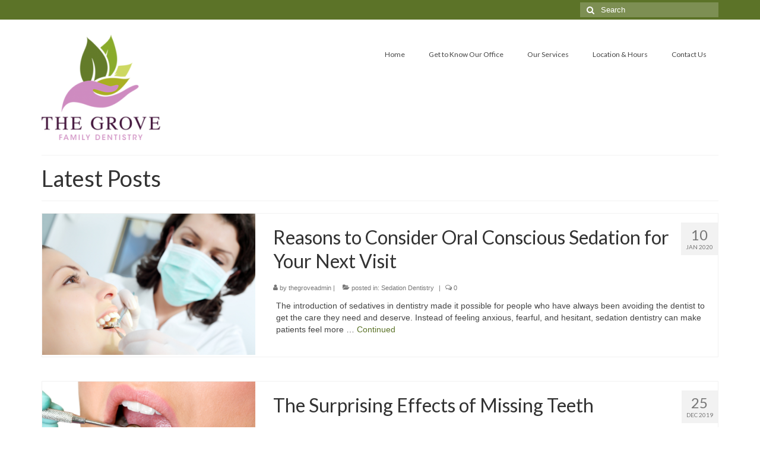

--- FILE ---
content_type: text/html; charset=UTF-8
request_url: https://thegrovefamilydentistry.com/blog/
body_size: 19440
content:
<!DOCTYPE html>
<html class="no-js" lang="en-US" itemscope="itemscope" itemtype="https://schema.org/WebPage">
<head>
  <meta charset="UTF-8">
  <meta name="viewport" content="width=device-width, initial-scale=1.0">
  <meta http-equiv="X-UA-Compatible" content="IE=edge">
  <title>The Grove Family Dentistry &#8211; Dentist in Clayton | Dentist 94517</title>
<meta name='robots' content='max-image-preview:large' />
<link rel='dns-prefetch' href='//fonts.googleapis.com' />
<link rel="alternate" type="application/rss+xml" title="The Grove Family Dentistry &raquo; Feed" href="https://thegrovefamilydentistry.com/blog/feed/" />
<link rel="alternate" type="application/rss+xml" title="The Grove Family Dentistry &raquo; Comments Feed" href="https://thegrovefamilydentistry.com/blog/comments/feed/" />
<script type="text/javascript">
window._wpemojiSettings = {"baseUrl":"https:\/\/s.w.org\/images\/core\/emoji\/14.0.0\/72x72\/","ext":".png","svgUrl":"https:\/\/s.w.org\/images\/core\/emoji\/14.0.0\/svg\/","svgExt":".svg","source":{"concatemoji":"https:\/\/thegrovefamilydentistry.com\/blog\/wp-includes\/js\/wp-emoji-release.min.js?ver=6.1.1"}};
/*! This file is auto-generated */
!function(e,a,t){var n,r,o,i=a.createElement("canvas"),p=i.getContext&&i.getContext("2d");function s(e,t){var a=String.fromCharCode,e=(p.clearRect(0,0,i.width,i.height),p.fillText(a.apply(this,e),0,0),i.toDataURL());return p.clearRect(0,0,i.width,i.height),p.fillText(a.apply(this,t),0,0),e===i.toDataURL()}function c(e){var t=a.createElement("script");t.src=e,t.defer=t.type="text/javascript",a.getElementsByTagName("head")[0].appendChild(t)}for(o=Array("flag","emoji"),t.supports={everything:!0,everythingExceptFlag:!0},r=0;r<o.length;r++)t.supports[o[r]]=function(e){if(p&&p.fillText)switch(p.textBaseline="top",p.font="600 32px Arial",e){case"flag":return s([127987,65039,8205,9895,65039],[127987,65039,8203,9895,65039])?!1:!s([55356,56826,55356,56819],[55356,56826,8203,55356,56819])&&!s([55356,57332,56128,56423,56128,56418,56128,56421,56128,56430,56128,56423,56128,56447],[55356,57332,8203,56128,56423,8203,56128,56418,8203,56128,56421,8203,56128,56430,8203,56128,56423,8203,56128,56447]);case"emoji":return!s([129777,127995,8205,129778,127999],[129777,127995,8203,129778,127999])}return!1}(o[r]),t.supports.everything=t.supports.everything&&t.supports[o[r]],"flag"!==o[r]&&(t.supports.everythingExceptFlag=t.supports.everythingExceptFlag&&t.supports[o[r]]);t.supports.everythingExceptFlag=t.supports.everythingExceptFlag&&!t.supports.flag,t.DOMReady=!1,t.readyCallback=function(){t.DOMReady=!0},t.supports.everything||(n=function(){t.readyCallback()},a.addEventListener?(a.addEventListener("DOMContentLoaded",n,!1),e.addEventListener("load",n,!1)):(e.attachEvent("onload",n),a.attachEvent("onreadystatechange",function(){"complete"===a.readyState&&t.readyCallback()})),(e=t.source||{}).concatemoji?c(e.concatemoji):e.wpemoji&&e.twemoji&&(c(e.twemoji),c(e.wpemoji)))}(window,document,window._wpemojiSettings);
</script>
<style type="text/css">
img.wp-smiley,
img.emoji {
	display: inline !important;
	border: none !important;
	box-shadow: none !important;
	height: 1em !important;
	width: 1em !important;
	margin: 0 0.07em !important;
	vertical-align: -0.1em !important;
	background: none !important;
	padding: 0 !important;
}
</style>
	
<link rel='stylesheet' id='wp-block-library-css' href='https://thegrovefamilydentistry.com/blog/wp-includes/css/dist/block-library/style.min.css?ver=6.1.1' type='text/css' media='all' />
<link rel='stylesheet' id='classic-theme-styles-css' href='https://thegrovefamilydentistry.com/blog/wp-includes/css/classic-themes.min.css?ver=1' type='text/css' media='all' />
<style id='global-styles-inline-css' type='text/css'>
body{--wp--preset--color--black: #000;--wp--preset--color--cyan-bluish-gray: #abb8c3;--wp--preset--color--white: #fff;--wp--preset--color--pale-pink: #f78da7;--wp--preset--color--vivid-red: #cf2e2e;--wp--preset--color--luminous-vivid-orange: #ff6900;--wp--preset--color--luminous-vivid-amber: #fcb900;--wp--preset--color--light-green-cyan: #7bdcb5;--wp--preset--color--vivid-green-cyan: #00d084;--wp--preset--color--pale-cyan-blue: #8ed1fc;--wp--preset--color--vivid-cyan-blue: #0693e3;--wp--preset--color--vivid-purple: #9b51e0;--wp--preset--color--virtue-primary: #5c7328;--wp--preset--color--virtue-primary-light: #507200;--wp--preset--color--very-light-gray: #eee;--wp--preset--color--very-dark-gray: #444;--wp--preset--gradient--vivid-cyan-blue-to-vivid-purple: linear-gradient(135deg,rgba(6,147,227,1) 0%,rgb(155,81,224) 100%);--wp--preset--gradient--light-green-cyan-to-vivid-green-cyan: linear-gradient(135deg,rgb(122,220,180) 0%,rgb(0,208,130) 100%);--wp--preset--gradient--luminous-vivid-amber-to-luminous-vivid-orange: linear-gradient(135deg,rgba(252,185,0,1) 0%,rgba(255,105,0,1) 100%);--wp--preset--gradient--luminous-vivid-orange-to-vivid-red: linear-gradient(135deg,rgba(255,105,0,1) 0%,rgb(207,46,46) 100%);--wp--preset--gradient--very-light-gray-to-cyan-bluish-gray: linear-gradient(135deg,rgb(238,238,238) 0%,rgb(169,184,195) 100%);--wp--preset--gradient--cool-to-warm-spectrum: linear-gradient(135deg,rgb(74,234,220) 0%,rgb(151,120,209) 20%,rgb(207,42,186) 40%,rgb(238,44,130) 60%,rgb(251,105,98) 80%,rgb(254,248,76) 100%);--wp--preset--gradient--blush-light-purple: linear-gradient(135deg,rgb(255,206,236) 0%,rgb(152,150,240) 100%);--wp--preset--gradient--blush-bordeaux: linear-gradient(135deg,rgb(254,205,165) 0%,rgb(254,45,45) 50%,rgb(107,0,62) 100%);--wp--preset--gradient--luminous-dusk: linear-gradient(135deg,rgb(255,203,112) 0%,rgb(199,81,192) 50%,rgb(65,88,208) 100%);--wp--preset--gradient--pale-ocean: linear-gradient(135deg,rgb(255,245,203) 0%,rgb(182,227,212) 50%,rgb(51,167,181) 100%);--wp--preset--gradient--electric-grass: linear-gradient(135deg,rgb(202,248,128) 0%,rgb(113,206,126) 100%);--wp--preset--gradient--midnight: linear-gradient(135deg,rgb(2,3,129) 0%,rgb(40,116,252) 100%);--wp--preset--duotone--dark-grayscale: url('#wp-duotone-dark-grayscale');--wp--preset--duotone--grayscale: url('#wp-duotone-grayscale');--wp--preset--duotone--purple-yellow: url('#wp-duotone-purple-yellow');--wp--preset--duotone--blue-red: url('#wp-duotone-blue-red');--wp--preset--duotone--midnight: url('#wp-duotone-midnight');--wp--preset--duotone--magenta-yellow: url('#wp-duotone-magenta-yellow');--wp--preset--duotone--purple-green: url('#wp-duotone-purple-green');--wp--preset--duotone--blue-orange: url('#wp-duotone-blue-orange');--wp--preset--font-size--small: 13px;--wp--preset--font-size--medium: 20px;--wp--preset--font-size--large: 36px;--wp--preset--font-size--x-large: 42px;--wp--preset--spacing--20: 0.44rem;--wp--preset--spacing--30: 0.67rem;--wp--preset--spacing--40: 1rem;--wp--preset--spacing--50: 1.5rem;--wp--preset--spacing--60: 2.25rem;--wp--preset--spacing--70: 3.38rem;--wp--preset--spacing--80: 5.06rem;}:where(.is-layout-flex){gap: 0.5em;}body .is-layout-flow > .alignleft{float: left;margin-inline-start: 0;margin-inline-end: 2em;}body .is-layout-flow > .alignright{float: right;margin-inline-start: 2em;margin-inline-end: 0;}body .is-layout-flow > .aligncenter{margin-left: auto !important;margin-right: auto !important;}body .is-layout-constrained > .alignleft{float: left;margin-inline-start: 0;margin-inline-end: 2em;}body .is-layout-constrained > .alignright{float: right;margin-inline-start: 2em;margin-inline-end: 0;}body .is-layout-constrained > .aligncenter{margin-left: auto !important;margin-right: auto !important;}body .is-layout-constrained > :where(:not(.alignleft):not(.alignright):not(.alignfull)){max-width: var(--wp--style--global--content-size);margin-left: auto !important;margin-right: auto !important;}body .is-layout-constrained > .alignwide{max-width: var(--wp--style--global--wide-size);}body .is-layout-flex{display: flex;}body .is-layout-flex{flex-wrap: wrap;align-items: center;}body .is-layout-flex > *{margin: 0;}:where(.wp-block-columns.is-layout-flex){gap: 2em;}.has-black-color{color: var(--wp--preset--color--black) !important;}.has-cyan-bluish-gray-color{color: var(--wp--preset--color--cyan-bluish-gray) !important;}.has-white-color{color: var(--wp--preset--color--white) !important;}.has-pale-pink-color{color: var(--wp--preset--color--pale-pink) !important;}.has-vivid-red-color{color: var(--wp--preset--color--vivid-red) !important;}.has-luminous-vivid-orange-color{color: var(--wp--preset--color--luminous-vivid-orange) !important;}.has-luminous-vivid-amber-color{color: var(--wp--preset--color--luminous-vivid-amber) !important;}.has-light-green-cyan-color{color: var(--wp--preset--color--light-green-cyan) !important;}.has-vivid-green-cyan-color{color: var(--wp--preset--color--vivid-green-cyan) !important;}.has-pale-cyan-blue-color{color: var(--wp--preset--color--pale-cyan-blue) !important;}.has-vivid-cyan-blue-color{color: var(--wp--preset--color--vivid-cyan-blue) !important;}.has-vivid-purple-color{color: var(--wp--preset--color--vivid-purple) !important;}.has-black-background-color{background-color: var(--wp--preset--color--black) !important;}.has-cyan-bluish-gray-background-color{background-color: var(--wp--preset--color--cyan-bluish-gray) !important;}.has-white-background-color{background-color: var(--wp--preset--color--white) !important;}.has-pale-pink-background-color{background-color: var(--wp--preset--color--pale-pink) !important;}.has-vivid-red-background-color{background-color: var(--wp--preset--color--vivid-red) !important;}.has-luminous-vivid-orange-background-color{background-color: var(--wp--preset--color--luminous-vivid-orange) !important;}.has-luminous-vivid-amber-background-color{background-color: var(--wp--preset--color--luminous-vivid-amber) !important;}.has-light-green-cyan-background-color{background-color: var(--wp--preset--color--light-green-cyan) !important;}.has-vivid-green-cyan-background-color{background-color: var(--wp--preset--color--vivid-green-cyan) !important;}.has-pale-cyan-blue-background-color{background-color: var(--wp--preset--color--pale-cyan-blue) !important;}.has-vivid-cyan-blue-background-color{background-color: var(--wp--preset--color--vivid-cyan-blue) !important;}.has-vivid-purple-background-color{background-color: var(--wp--preset--color--vivid-purple) !important;}.has-black-border-color{border-color: var(--wp--preset--color--black) !important;}.has-cyan-bluish-gray-border-color{border-color: var(--wp--preset--color--cyan-bluish-gray) !important;}.has-white-border-color{border-color: var(--wp--preset--color--white) !important;}.has-pale-pink-border-color{border-color: var(--wp--preset--color--pale-pink) !important;}.has-vivid-red-border-color{border-color: var(--wp--preset--color--vivid-red) !important;}.has-luminous-vivid-orange-border-color{border-color: var(--wp--preset--color--luminous-vivid-orange) !important;}.has-luminous-vivid-amber-border-color{border-color: var(--wp--preset--color--luminous-vivid-amber) !important;}.has-light-green-cyan-border-color{border-color: var(--wp--preset--color--light-green-cyan) !important;}.has-vivid-green-cyan-border-color{border-color: var(--wp--preset--color--vivid-green-cyan) !important;}.has-pale-cyan-blue-border-color{border-color: var(--wp--preset--color--pale-cyan-blue) !important;}.has-vivid-cyan-blue-border-color{border-color: var(--wp--preset--color--vivid-cyan-blue) !important;}.has-vivid-purple-border-color{border-color: var(--wp--preset--color--vivid-purple) !important;}.has-vivid-cyan-blue-to-vivid-purple-gradient-background{background: var(--wp--preset--gradient--vivid-cyan-blue-to-vivid-purple) !important;}.has-light-green-cyan-to-vivid-green-cyan-gradient-background{background: var(--wp--preset--gradient--light-green-cyan-to-vivid-green-cyan) !important;}.has-luminous-vivid-amber-to-luminous-vivid-orange-gradient-background{background: var(--wp--preset--gradient--luminous-vivid-amber-to-luminous-vivid-orange) !important;}.has-luminous-vivid-orange-to-vivid-red-gradient-background{background: var(--wp--preset--gradient--luminous-vivid-orange-to-vivid-red) !important;}.has-very-light-gray-to-cyan-bluish-gray-gradient-background{background: var(--wp--preset--gradient--very-light-gray-to-cyan-bluish-gray) !important;}.has-cool-to-warm-spectrum-gradient-background{background: var(--wp--preset--gradient--cool-to-warm-spectrum) !important;}.has-blush-light-purple-gradient-background{background: var(--wp--preset--gradient--blush-light-purple) !important;}.has-blush-bordeaux-gradient-background{background: var(--wp--preset--gradient--blush-bordeaux) !important;}.has-luminous-dusk-gradient-background{background: var(--wp--preset--gradient--luminous-dusk) !important;}.has-pale-ocean-gradient-background{background: var(--wp--preset--gradient--pale-ocean) !important;}.has-electric-grass-gradient-background{background: var(--wp--preset--gradient--electric-grass) !important;}.has-midnight-gradient-background{background: var(--wp--preset--gradient--midnight) !important;}.has-small-font-size{font-size: var(--wp--preset--font-size--small) !important;}.has-medium-font-size{font-size: var(--wp--preset--font-size--medium) !important;}.has-large-font-size{font-size: var(--wp--preset--font-size--large) !important;}.has-x-large-font-size{font-size: var(--wp--preset--font-size--x-large) !important;}
.wp-block-navigation a:where(:not(.wp-element-button)){color: inherit;}
:where(.wp-block-columns.is-layout-flex){gap: 2em;}
.wp-block-pullquote{font-size: 1.5em;line-height: 1.6;}
</style>
<link rel='stylesheet' id='virtue_theme-css' href='https://thegrovefamilydentistry.com/blog/wp-content/themes/virtue/assets/css/virtue.css?ver=3.4.5' type='text/css' media='all' />
<link rel='stylesheet' id='virtue_skin-css' href='https://thegrovefamilydentistry.com/blog/wp-content/themes/virtue/assets/css/skins/default.css?ver=3.4.5' type='text/css' media='all' />
<link rel='stylesheet' id='redux-google-fonts-virtue-css' href='https://fonts.googleapis.com/css?family=Lato&#038;ver=6.1.1' type='text/css' media='all' />
<!--[if lt IE 9]>
<script type='text/javascript' src='https://thegrovefamilydentistry.com/blog/wp-content/themes/virtue/assets/js/vendor/respond.min.js?ver=6.1.1' id='virtue-respond-js'></script>
<![endif]-->
<script type='text/javascript' src='https://thegrovefamilydentistry.com/blog/wp-includes/js/jquery/jquery.min.js?ver=3.6.1' id='jquery-core-js'></script>
<script type='text/javascript' src='https://thegrovefamilydentistry.com/blog/wp-includes/js/jquery/jquery-migrate.min.js?ver=3.3.2' id='jquery-migrate-js'></script>
<link rel="https://api.w.org/" href="https://thegrovefamilydentistry.com/blog/wp-json/" /><link rel="EditURI" type="application/rsd+xml" title="RSD" href="https://thegrovefamilydentistry.com/blog/xmlrpc.php?rsd" />
<link rel="wlwmanifest" type="application/wlwmanifest+xml" href="https://thegrovefamilydentistry.com/blog/wp-includes/wlwmanifest.xml" />
<meta name="generator" content="WordPress 6.1.1" />
<style type="text/css">#logo {padding-top:25px;}#logo {padding-bottom:10px;}#logo {margin-left:0px;}#logo {margin-right:0px;}#nav-main {margin-top:40px;}#nav-main {margin-bottom:10px;}.headerfont, .tp-caption {font-family:Lato;}.topbarmenu ul li {font-family:Lato;}.home-message:hover {background-color:#5c7328; background-color: rgba(92, 115, 40, 0.6);}
  nav.woocommerce-pagination ul li a:hover, .wp-pagenavi a:hover, .panel-heading .accordion-toggle, .variations .kad_radio_variations label:hover, .variations .kad_radio_variations label.selectedValue {border-color: #5c7328;}
  a, #nav-main ul.sf-menu ul li a:hover, .product_price ins .amount, .price ins .amount, .color_primary, .primary-color, #logo a.brand, #nav-main ul.sf-menu a:hover,
  .woocommerce-message:before, .woocommerce-info:before, #nav-second ul.sf-menu a:hover, .footerclass a:hover, .posttags a:hover, .subhead a:hover, .nav-trigger-case:hover .kad-menu-name, 
  .nav-trigger-case:hover .kad-navbtn, #kadbreadcrumbs a:hover, #wp-calendar a, .star-rating, .has-virtue-primary-color {color: #5c7328;}
.widget_price_filter .ui-slider .ui-slider-handle, .product_item .kad_add_to_cart:hover, .product_item:hover a.button:hover, .product_item:hover .kad_add_to_cart:hover, .kad-btn-primary, html .woocommerce-page .widget_layered_nav ul.yith-wcan-label li a:hover, html .woocommerce-page .widget_layered_nav ul.yith-wcan-label li.chosen a,
.product-category.grid_item a:hover h5, .woocommerce-message .button, .widget_layered_nav_filters ul li a, .widget_layered_nav ul li.chosen a, .wpcf7 input.wpcf7-submit, .yith-wcan .yith-wcan-reset-navigation,
#containerfooter .menu li a:hover, .bg_primary, .portfolionav a:hover, .home-iconmenu a:hover, p.demo_store, .topclass, #commentform .form-submit #submit, .kad-hover-bg-primary:hover, .widget_shopping_cart_content .checkout,
.login .form-row .button, .variations .kad_radio_variations label.selectedValue, #payment #place_order, .wpcf7 input.wpcf7-back, .shop_table .actions input[type=submit].checkout-button, .cart_totals .checkout-button, input[type="submit"].button, .order-actions .button, .has-virtue-primary-background-color {background: #5c7328;}a:hover, .has-virtue-primary-light-color {color: #507200;} .kad-btn-primary:hover, .login .form-row .button:hover, #payment #place_order:hover, .yith-wcan .yith-wcan-reset-navigation:hover, .widget_shopping_cart_content .checkout:hover,
	.woocommerce-message .button:hover, #commentform .form-submit #submit:hover, .wpcf7 input.wpcf7-submit:hover, .widget_layered_nav_filters ul li a:hover, .cart_totals .checkout-button:hover,
	.widget_layered_nav ul li.chosen a:hover, .shop_table .actions input[type=submit].checkout-button:hover, .wpcf7 input.wpcf7-back:hover, .order-actions .button:hover, input[type="submit"].button:hover, .product_item:hover .kad_add_to_cart, .product_item:hover a.button, .has-virtue-primary-light-background-color {background: #507200;}input[type=number]::-webkit-inner-spin-button, input[type=number]::-webkit-outer-spin-button { -webkit-appearance: none; margin: 0; } input[type=number] {-moz-appearance: textfield;}.quantity input::-webkit-outer-spin-button,.quantity input::-webkit-inner-spin-button {display: none;}.product_item .product_details h5 {text-transform: none;}.product_item .product_details h5 {min-height:40px;}.entry-content p { margin-bottom:16px;}</style><style type="text/css">.recentcomments a{display:inline !important;padding:0 !important;margin:0 !important;}</style><style type="text/css" title="dynamic-css" class="options-output">header #logo a.brand,.logofont{font-family:Lato;line-height:40px;font-weight:normal;font-style:400;font-size:32px;}.kad_tagline{font-family:Lato;line-height:20px;font-weight:normal;font-style:400;color:#444444;font-size:14px;}.product_item .product_details h5{font-family:Lato;line-height:20px;font-weight:normal;font-style:700;font-size:16px;}h1{font-family:Lato;line-height:40px;font-weight:normal;font-style:400;font-size:38px;}h2{font-family:Lato;line-height:40px;font-weight:normal;font-style:normal;font-size:32px;}h3{font-family:Lato;line-height:40px;font-weight:normal;font-style:400;font-size:28px;}h4{font-family:Lato;line-height:40px;font-weight:normal;font-style:400;font-size:24px;}h5{font-family:Lato;line-height:24px;font-weight:normal;font-style:700;font-size:18px;}body{font-family:Verdana, Geneva, sans-serif;line-height:20px;font-weight:normal;font-style:400;font-size:14px;}#nav-main ul.sf-menu a{font-family:Lato;line-height:18px;font-weight:normal;font-style:400;font-size:12px;}#nav-second ul.sf-menu a{font-family:Lato;line-height:22px;font-weight:normal;font-style:400;font-size:18px;}.kad-nav-inner .kad-mnav, .kad-mobile-nav .kad-nav-inner li a,.nav-trigger-case{font-family:Lato;line-height:20px;font-weight:normal;font-style:400;font-size:16px;}</style></head>
<body class="home blog wp-embed-responsive wide">
	<div id="kt-skip-link"><a href="#content">Skip to Main Content</a></div><svg xmlns="http://www.w3.org/2000/svg" viewBox="0 0 0 0" width="0" height="0" focusable="false" role="none" style="visibility: hidden; position: absolute; left: -9999px; overflow: hidden;" ><defs><filter id="wp-duotone-dark-grayscale"><feColorMatrix color-interpolation-filters="sRGB" type="matrix" values=" .299 .587 .114 0 0 .299 .587 .114 0 0 .299 .587 .114 0 0 .299 .587 .114 0 0 " /><feComponentTransfer color-interpolation-filters="sRGB" ><feFuncR type="table" tableValues="0 0.49803921568627" /><feFuncG type="table" tableValues="0 0.49803921568627" /><feFuncB type="table" tableValues="0 0.49803921568627" /><feFuncA type="table" tableValues="1 1" /></feComponentTransfer><feComposite in2="SourceGraphic" operator="in" /></filter></defs></svg><svg xmlns="http://www.w3.org/2000/svg" viewBox="0 0 0 0" width="0" height="0" focusable="false" role="none" style="visibility: hidden; position: absolute; left: -9999px; overflow: hidden;" ><defs><filter id="wp-duotone-grayscale"><feColorMatrix color-interpolation-filters="sRGB" type="matrix" values=" .299 .587 .114 0 0 .299 .587 .114 0 0 .299 .587 .114 0 0 .299 .587 .114 0 0 " /><feComponentTransfer color-interpolation-filters="sRGB" ><feFuncR type="table" tableValues="0 1" /><feFuncG type="table" tableValues="0 1" /><feFuncB type="table" tableValues="0 1" /><feFuncA type="table" tableValues="1 1" /></feComponentTransfer><feComposite in2="SourceGraphic" operator="in" /></filter></defs></svg><svg xmlns="http://www.w3.org/2000/svg" viewBox="0 0 0 0" width="0" height="0" focusable="false" role="none" style="visibility: hidden; position: absolute; left: -9999px; overflow: hidden;" ><defs><filter id="wp-duotone-purple-yellow"><feColorMatrix color-interpolation-filters="sRGB" type="matrix" values=" .299 .587 .114 0 0 .299 .587 .114 0 0 .299 .587 .114 0 0 .299 .587 .114 0 0 " /><feComponentTransfer color-interpolation-filters="sRGB" ><feFuncR type="table" tableValues="0.54901960784314 0.98823529411765" /><feFuncG type="table" tableValues="0 1" /><feFuncB type="table" tableValues="0.71764705882353 0.25490196078431" /><feFuncA type="table" tableValues="1 1" /></feComponentTransfer><feComposite in2="SourceGraphic" operator="in" /></filter></defs></svg><svg xmlns="http://www.w3.org/2000/svg" viewBox="0 0 0 0" width="0" height="0" focusable="false" role="none" style="visibility: hidden; position: absolute; left: -9999px; overflow: hidden;" ><defs><filter id="wp-duotone-blue-red"><feColorMatrix color-interpolation-filters="sRGB" type="matrix" values=" .299 .587 .114 0 0 .299 .587 .114 0 0 .299 .587 .114 0 0 .299 .587 .114 0 0 " /><feComponentTransfer color-interpolation-filters="sRGB" ><feFuncR type="table" tableValues="0 1" /><feFuncG type="table" tableValues="0 0.27843137254902" /><feFuncB type="table" tableValues="0.5921568627451 0.27843137254902" /><feFuncA type="table" tableValues="1 1" /></feComponentTransfer><feComposite in2="SourceGraphic" operator="in" /></filter></defs></svg><svg xmlns="http://www.w3.org/2000/svg" viewBox="0 0 0 0" width="0" height="0" focusable="false" role="none" style="visibility: hidden; position: absolute; left: -9999px; overflow: hidden;" ><defs><filter id="wp-duotone-midnight"><feColorMatrix color-interpolation-filters="sRGB" type="matrix" values=" .299 .587 .114 0 0 .299 .587 .114 0 0 .299 .587 .114 0 0 .299 .587 .114 0 0 " /><feComponentTransfer color-interpolation-filters="sRGB" ><feFuncR type="table" tableValues="0 0" /><feFuncG type="table" tableValues="0 0.64705882352941" /><feFuncB type="table" tableValues="0 1" /><feFuncA type="table" tableValues="1 1" /></feComponentTransfer><feComposite in2="SourceGraphic" operator="in" /></filter></defs></svg><svg xmlns="http://www.w3.org/2000/svg" viewBox="0 0 0 0" width="0" height="0" focusable="false" role="none" style="visibility: hidden; position: absolute; left: -9999px; overflow: hidden;" ><defs><filter id="wp-duotone-magenta-yellow"><feColorMatrix color-interpolation-filters="sRGB" type="matrix" values=" .299 .587 .114 0 0 .299 .587 .114 0 0 .299 .587 .114 0 0 .299 .587 .114 0 0 " /><feComponentTransfer color-interpolation-filters="sRGB" ><feFuncR type="table" tableValues="0.78039215686275 1" /><feFuncG type="table" tableValues="0 0.94901960784314" /><feFuncB type="table" tableValues="0.35294117647059 0.47058823529412" /><feFuncA type="table" tableValues="1 1" /></feComponentTransfer><feComposite in2="SourceGraphic" operator="in" /></filter></defs></svg><svg xmlns="http://www.w3.org/2000/svg" viewBox="0 0 0 0" width="0" height="0" focusable="false" role="none" style="visibility: hidden; position: absolute; left: -9999px; overflow: hidden;" ><defs><filter id="wp-duotone-purple-green"><feColorMatrix color-interpolation-filters="sRGB" type="matrix" values=" .299 .587 .114 0 0 .299 .587 .114 0 0 .299 .587 .114 0 0 .299 .587 .114 0 0 " /><feComponentTransfer color-interpolation-filters="sRGB" ><feFuncR type="table" tableValues="0.65098039215686 0.40392156862745" /><feFuncG type="table" tableValues="0 1" /><feFuncB type="table" tableValues="0.44705882352941 0.4" /><feFuncA type="table" tableValues="1 1" /></feComponentTransfer><feComposite in2="SourceGraphic" operator="in" /></filter></defs></svg><svg xmlns="http://www.w3.org/2000/svg" viewBox="0 0 0 0" width="0" height="0" focusable="false" role="none" style="visibility: hidden; position: absolute; left: -9999px; overflow: hidden;" ><defs><filter id="wp-duotone-blue-orange"><feColorMatrix color-interpolation-filters="sRGB" type="matrix" values=" .299 .587 .114 0 0 .299 .587 .114 0 0 .299 .587 .114 0 0 .299 .587 .114 0 0 " /><feComponentTransfer color-interpolation-filters="sRGB" ><feFuncR type="table" tableValues="0.098039215686275 1" /><feFuncG type="table" tableValues="0 0.66274509803922" /><feFuncB type="table" tableValues="0.84705882352941 0.41960784313725" /><feFuncA type="table" tableValues="1 1" /></feComponentTransfer><feComposite in2="SourceGraphic" operator="in" /></filter></defs></svg>
	<div id="wrapper" class="container">
	<header class="banner headerclass" itemscope itemtype="https://schema.org/WPHeader">
	<div id="topbar" class="topclass">
	<div class="container">
		<div class="row">
			<div class="col-md-6 col-sm-6 kad-topbar-left">
				<div class="topbarmenu clearfix">
								</div>
			</div><!-- close col-md-6 --> 
			<div class="col-md-6 col-sm-6 kad-topbar-right">
				<div id="topbar-search" class="topbar-widget">
					<form role="search" method="get" class="form-search" action="https://thegrovefamilydentistry.com/blog/">
	<label>
		<span class="screen-reader-text">Search for:</span>
		<input type="text" value="" name="s" class="search-query" placeholder="Search">
	</label>
	<button type="submit" class="search-icon"><i class="icon-search"></i></button>
</form>				</div>
			</div> <!-- close col-md-6-->
		</div> <!-- Close Row -->
	</div> <!-- Close Container -->
</div>	<div class="container">
		<div class="row">
			<div class="col-md-4 clearfix kad-header-left">
				<div id="logo" class="logocase">
					<a class="brand logofont" href="https://thegrovefamilydentistry.com/blog/">
													<div id="thelogo">
								<img src="https://thegrovefamilydentistry.com/blog/wp-content/uploads/2019/10/logo-e1570787384753.png" alt="The Grove Family Dentistry" width="200" height="178" class="kad-standard-logo" />
															</div>
												</a>
									</div> <!-- Close #logo -->
			</div><!-- close logo span -->
							<div class="col-md-8 kad-header-right">
					<nav id="nav-main" class="clearfix" itemscope itemtype="https://schema.org/SiteNavigationElement">
						<ul id="menu-main-menu" class="sf-menu"><li  class=" menu-item-10"><a href="/"><span>Home</span></a></li>
<li  class=" menu-item-11"><a href="/about-us.php"><span>Get to Know Our Office</span></a></li>
<li  class=" menu-item-12"><a href="/services.php"><span>Our Services</span></a></li>
<li  class=" menu-item-13"><a href="/office-hours.php"><span>Location &#038; Hours</span></a></li>
<li  class=" menu-item-14"><a href="/contact-us.php"><span>Contact Us</span></a></li>
</ul>					</nav> 
				</div> <!-- Close menuclass-->
			       
		</div> <!-- Close Row -->
					<div id="mobile-nav-trigger" class="nav-trigger">
				<button class="nav-trigger-case mobileclass collapsed" data-toggle="collapse" data-target=".kad-nav-collapse">
					<span class="kad-navbtn"><i class="icon-reorder"></i></span>
					<span class="kad-menu-name">Menu</span>
				</button>
			</div>
			<div id="kad-mobile-nav" class="kad-mobile-nav">
				<div class="kad-nav-inner mobileclass">
					<div class="kad-nav-collapse">
					<ul id="menu-main-menu-1" class="kad-mnav"><li  class=" menu-item-10"><a href="/"><span>Home</span></a></li>
<li  class=" menu-item-11"><a href="/about-us.php"><span>Get to Know Our Office</span></a></li>
<li  class=" menu-item-12"><a href="/services.php"><span>Our Services</span></a></li>
<li  class=" menu-item-13"><a href="/office-hours.php"><span>Location &#038; Hours</span></a></li>
<li  class=" menu-item-14"><a href="/contact-us.php"><span>Contact Us</span></a></li>
</ul>					</div>
				</div>
			</div>
		 
	</div> <!-- Close Container -->
	</header>
	<div class="wrap contentclass" role="document">

			<div id="homeheader" class="welcomeclass">
			<div class="container">
				<div class="page-header">
					<h1 class="entry-title" itemprop="name">
						Latest Posts					</h1>
				</div>
			</div><!--container-->
		</div><!--welomeclass-->
	
	<div id="content" class="container homepagecontent container-contained">
		<div class="row">
			<div class="main col-md-12" role="main">
				<div class="entry-content" itemprop="mainContentOfPage" itemscope itemtype="https://schema.org/WebPageElement">

													<div class="homecontent fullwidth  postlist clearfix home-margin"> 
										    <article id="post-201" class="post-201 post type-post status-publish format-standard has-post-thumbnail hentry category-sedation-dentistry" itemscope="" itemtype="https://schema.org/BlogPosting">
        <div class="row">
                        <div class="col-md-4 post-image-container">
                    <div class="imghoverclass img-margin-center" itemprop="image" itemscope itemtype="https://schema.org/ImageObject">
                        <a href="https://thegrovefamilydentistry.com/blog/reasons-to-consider-oral-conscious-sedation-for-your-next-visit/" title="Reasons to Consider Oral Conscious Sedation for Your Next Visit">
                            <img src="https://thegrovefamilydentistry.com/blog/wp-content/uploads/2020/01/oral-care-service.jpg" alt="Reasons to Consider Oral Conscious Sedation for Your Next Visit" width="425" height="282" itemprop="contentUrl"   class="iconhover" srcset="https://thegrovefamilydentistry.com/blog/wp-content/uploads/2020/01/oral-care-service.jpg 425w, https://thegrovefamilydentistry.com/blog/wp-content/uploads/2020/01/oral-care-service-300x199.jpg 300w" sizes="(max-width: 425px) 100vw, 425px">
								<meta itemprop="url" content="https://thegrovefamilydentistry.com/blog/wp-content/uploads/2020/01/oral-care-service.jpg">
								<meta itemprop="width" content="425">
								<meta itemprop="height" content="282">
                        </a> 
                     </div>
                 </div>
                    
            <div class="col-md-8 post-text-container postcontent">
                <div class="postmeta updated color_gray">
	<div class="postdate bg-lightgray headerfont">
		<meta itemprop="datePublished" content="2020-02-05T23:57:30-05:00">
		<span class="postday">10</span>
		Jan 2020	</div>
</div> 
                <header>
                    <a href="https://thegrovefamilydentistry.com/blog/reasons-to-consider-oral-conscious-sedation-for-your-next-visit/">
                        <h2 class="entry-title" itemprop="name headline">
                            Reasons to Consider Oral Conscious Sedation for Your Next Visit 
                        </h2>
                    </a>
                    <div class="subhead">
    <span class="postauthortop author vcard">
    <i class="icon-user"></i> by  <span itemprop="author"><a href="https://thegrovefamilydentistry.com/blog/author/thegroveadmin/" class="fn" rel="author">thegroveadmin</a></span> |</span>
      
    <span class="postedintop"><i class="icon-folder-open"></i> posted in: <a href="https://thegrovefamilydentistry.com/blog/category/sedation-dentistry/" rel="category tag">Sedation Dentistry</a></span>     <span class="kad-hidepostedin">|</span>
    <span class="postcommentscount">
    <i class="icon-comments-alt"></i> 0    </span>
</div>    
                </header>
                <div class="entry-content" itemprop="description">
                    <p>The introduction of sedatives in dentistry made it possible for people who have always been avoiding the dentist to get the care they need and deserve. Instead of feeling anxious, fearful, and hesitant, sedation dentistry can make patients feel more &hellip; <a href="https://thegrovefamilydentistry.com/blog/reasons-to-consider-oral-conscious-sedation-for-your-next-visit/">Continued</a></p>
                </div>
                <footer>
                <meta itemscope itemprop="mainEntityOfPage" content="https://thegrovefamilydentistry.com/blog/reasons-to-consider-oral-conscious-sedation-for-your-next-visit/" itemType="https://schema.org/WebPage" itemid="https://thegrovefamilydentistry.com/blog/reasons-to-consider-oral-conscious-sedation-for-your-next-visit/"><meta itemprop="dateModified" content="2020-02-05T23:57:30-05:00"><div itemprop="publisher" itemscope itemtype="https://schema.org/Organization"><div itemprop="logo" itemscope itemtype="https://schema.org/ImageObject"><meta itemprop="url" content="https://thegrovefamilydentistry.com/blog/wp-content/uploads/2019/10/logo-e1570787384753.png"><meta itemprop="width" content="200"><meta itemprop="height" content="178"></div><meta itemprop="name" content="The Grove Family Dentistry"></div>                </footer>
            </div><!-- Text size -->
        </div><!-- row-->
    </article> <!-- Article -->    <article id="post-180" class="post-180 post type-post status-publish format-standard has-post-thumbnail hentry category-restorative-dentistry" itemscope="" itemtype="https://schema.org/BlogPosting">
        <div class="row">
                        <div class="col-md-4 post-image-container">
                    <div class="imghoverclass img-margin-center" itemprop="image" itemscope itemtype="https://schema.org/ImageObject">
                        <a href="https://thegrovefamilydentistry.com/blog/the-surprising-effects-of-missing-teeth/" title="The Surprising Effects of Missing Teeth">
                            <img src="https://thegrovefamilydentistry.com/blog/wp-content/uploads/2019/12/dental-implant.jpg" alt="The Surprising Effects of Missing Teeth" width="425" height="282" itemprop="contentUrl"   class="iconhover" srcset="https://thegrovefamilydentistry.com/blog/wp-content/uploads/2019/12/dental-implant.jpg 425w, https://thegrovefamilydentistry.com/blog/wp-content/uploads/2019/12/dental-implant-300x199.jpg 300w" sizes="(max-width: 425px) 100vw, 425px">
								<meta itemprop="url" content="https://thegrovefamilydentistry.com/blog/wp-content/uploads/2019/12/dental-implant.jpg">
								<meta itemprop="width" content="425">
								<meta itemprop="height" content="282">
                        </a> 
                     </div>
                 </div>
                    
            <div class="col-md-8 post-text-container postcontent">
                <div class="postmeta updated color_gray">
	<div class="postdate bg-lightgray headerfont">
		<meta itemprop="datePublished" content="2019-12-27T04:40:16-05:00">
		<span class="postday">25</span>
		Dec 2019	</div>
</div> 
                <header>
                    <a href="https://thegrovefamilydentistry.com/blog/the-surprising-effects-of-missing-teeth/">
                        <h2 class="entry-title" itemprop="name headline">
                            The Surprising Effects of Missing Teeth 
                        </h2>
                    </a>
                    <div class="subhead">
    <span class="postauthortop author vcard">
    <i class="icon-user"></i> by  <span itemprop="author"><a href="https://thegrovefamilydentistry.com/blog/author/thegroveadmin/" class="fn" rel="author">thegroveadmin</a></span> |</span>
      
    <span class="postedintop"><i class="icon-folder-open"></i> posted in: <a href="https://thegrovefamilydentistry.com/blog/category/restorative-dentistry/" rel="category tag">Restorative Dentistry</a></span>     <span class="kad-hidepostedin">|</span>
    <span class="postcommentscount">
    <i class="icon-comments-alt"></i> 0    </span>
</div>    
                </header>
                <div class="entry-content" itemprop="description">
                    <p>Missing one or multiple teeth are more than just a cosmetic problem. This is a common problem for adults caused by several factors, such as gum disease, extreme tooth damage or decay, dental injury, genetic condition, and more.  Missing teeth &hellip; <a href="https://thegrovefamilydentistry.com/blog/the-surprising-effects-of-missing-teeth/">Continued</a></p>
                </div>
                <footer>
                <meta itemscope itemprop="mainEntityOfPage" content="https://thegrovefamilydentistry.com/blog/the-surprising-effects-of-missing-teeth/" itemType="https://schema.org/WebPage" itemid="https://thegrovefamilydentistry.com/blog/the-surprising-effects-of-missing-teeth/"><meta itemprop="dateModified" content="2019-12-27T04:40:16-05:00"><div itemprop="publisher" itemscope itemtype="https://schema.org/Organization"><div itemprop="logo" itemscope itemtype="https://schema.org/ImageObject"><meta itemprop="url" content="https://thegrovefamilydentistry.com/blog/wp-content/uploads/2019/10/logo-e1570787384753.png"><meta itemprop="width" content="200"><meta itemprop="height" content="178"></div><meta itemprop="name" content="The Grove Family Dentistry"></div>                </footer>
            </div><!-- Text size -->
        </div><!-- row-->
    </article> <!-- Article -->    <article id="post-176" class="post-176 post type-post status-publish format-standard has-post-thumbnail hentry category-general-dentistry" itemscope="" itemtype="https://schema.org/BlogPosting">
        <div class="row">
                        <div class="col-md-4 post-image-container">
                    <div class="imghoverclass img-margin-center" itemprop="image" itemscope itemtype="https://schema.org/ImageObject">
                        <a href="https://thegrovefamilydentistry.com/blog/tips-on-how-to-properly-take-care-of-your-dental-bridge/" title="Tips on How to Properly Take Care of Your Dental Bridge">
                            <img src="https://thegrovefamilydentistry.com/blog/wp-content/uploads/2019/11/Dental-Crowns-300x1991-1.jpg" alt="Tips on How to Properly Take Care of Your Dental Bridge" width="300" height="199" itemprop="contentUrl"   class="iconhover" >
								<meta itemprop="url" content="https://thegrovefamilydentistry.com/blog/wp-content/uploads/2019/11/Dental-Crowns-300x1991-1.jpg">
								<meta itemprop="width" content="300">
								<meta itemprop="height" content="199">
                        </a> 
                     </div>
                 </div>
                    
            <div class="col-md-8 post-text-container postcontent">
                <div class="postmeta updated color_gray">
	<div class="postdate bg-lightgray headerfont">
		<meta itemprop="datePublished" content="2019-12-17T02:11:10-05:00">
		<span class="postday">30</span>
		Nov 2019	</div>
</div> 
                <header>
                    <a href="https://thegrovefamilydentistry.com/blog/tips-on-how-to-properly-take-care-of-your-dental-bridge/">
                        <h2 class="entry-title" itemprop="name headline">
                            Tips on How to Properly Take Care of Your Dental Bridge 
                        </h2>
                    </a>
                    <div class="subhead">
    <span class="postauthortop author vcard">
    <i class="icon-user"></i> by  <span itemprop="author"><a href="https://thegrovefamilydentistry.com/blog/author/thegroveadmin/" class="fn" rel="author">thegroveadmin</a></span> |</span>
      
    <span class="postedintop"><i class="icon-folder-open"></i> posted in: <a href="https://thegrovefamilydentistry.com/blog/category/general-dentistry/" rel="category tag">General Dentistry</a></span>     <span class="kad-hidepostedin">|</span>
    <span class="postcommentscount">
    <i class="icon-comments-alt"></i> 0    </span>
</div>    
                </header>
                <div class="entry-content" itemprop="description">
                    <p>Losing one or multiple teeth can create an unsightly gap in the jaw, which may eventually lead to dental issues such as the disintegration of the jawbone, shifting or drifting of the remaining teeth, and more. One of the common &hellip; <a href="https://thegrovefamilydentistry.com/blog/tips-on-how-to-properly-take-care-of-your-dental-bridge/">Continued</a></p>
                </div>
                <footer>
                <meta itemscope itemprop="mainEntityOfPage" content="https://thegrovefamilydentistry.com/blog/tips-on-how-to-properly-take-care-of-your-dental-bridge/" itemType="https://schema.org/WebPage" itemid="https://thegrovefamilydentistry.com/blog/tips-on-how-to-properly-take-care-of-your-dental-bridge/"><meta itemprop="dateModified" content="2019-12-17T02:11:10-05:00"><div itemprop="publisher" itemscope itemtype="https://schema.org/Organization"><div itemprop="logo" itemscope itemtype="https://schema.org/ImageObject"><meta itemprop="url" content="https://thegrovefamilydentistry.com/blog/wp-content/uploads/2019/10/logo-e1570787384753.png"><meta itemprop="width" content="200"><meta itemprop="height" content="178"></div><meta itemprop="name" content="The Grove Family Dentistry"></div>                </footer>
            </div><!-- Text size -->
        </div><!-- row-->
    </article> <!-- Article -->    <article id="post-156" class="post-156 post type-post status-publish format-standard has-post-thumbnail hentry category-general-dentistry" itemscope="" itemtype="https://schema.org/BlogPosting">
        <div class="row">
                        <div class="col-md-4 post-image-container">
                    <div class="imghoverclass img-margin-center" itemprop="image" itemscope itemtype="https://schema.org/ImageObject">
                        <a href="https://thegrovefamilydentistry.com/blog/benefits-of-night-guards-against-bruxism/" title="Benefits of Night Guards Against Bruxism">
                            <img src="https://thegrovefamilydentistry.com/blog/wp-content/uploads/2019/10/A-Girl-wearing-a-Clear-Aligner-.jpg" alt="Benefits of Night Guards Against Bruxism" width="771" height="622" itemprop="contentUrl"   class="iconhover" srcset="https://thegrovefamilydentistry.com/blog/wp-content/uploads/2019/10/A-Girl-wearing-a-Clear-Aligner-.jpg 771w, https://thegrovefamilydentistry.com/blog/wp-content/uploads/2019/10/A-Girl-wearing-a-Clear-Aligner--300x242.jpg 300w, https://thegrovefamilydentistry.com/blog/wp-content/uploads/2019/10/A-Girl-wearing-a-Clear-Aligner--768x620.jpg 768w" sizes="(max-width: 771px) 100vw, 771px">
								<meta itemprop="url" content="https://thegrovefamilydentistry.com/blog/wp-content/uploads/2019/10/A-Girl-wearing-a-Clear-Aligner-.jpg">
								<meta itemprop="width" content="771">
								<meta itemprop="height" content="622">
                        </a> 
                     </div>
                 </div>
                    
            <div class="col-md-8 post-text-container postcontent">
                <div class="postmeta updated color_gray">
	<div class="postdate bg-lightgray headerfont">
		<meta itemprop="datePublished" content="2019-11-06T01:22:39-05:00">
		<span class="postday">25</span>
		Oct 2019	</div>
</div> 
                <header>
                    <a href="https://thegrovefamilydentistry.com/blog/benefits-of-night-guards-against-bruxism/">
                        <h2 class="entry-title" itemprop="name headline">
                            Benefits of Night Guards Against Bruxism 
                        </h2>
                    </a>
                    <div class="subhead">
    <span class="postauthortop author vcard">
    <i class="icon-user"></i> by  <span itemprop="author"><a href="https://thegrovefamilydentistry.com/blog/author/thegroveadmin/" class="fn" rel="author">thegroveadmin</a></span> |</span>
      
    <span class="postedintop"><i class="icon-folder-open"></i> posted in: <a href="https://thegrovefamilydentistry.com/blog/category/general-dentistry/" rel="category tag">General Dentistry</a></span>     <span class="kad-hidepostedin">|</span>
    <span class="postcommentscount">
    <i class="icon-comments-alt"></i> 0    </span>
</div>    
                </header>
                <div class="entry-content" itemprop="description">
                    <p>Night guards, also known as occlusal guards, are protective devices worn over the teeth. They are intended to provide the best protection against nighttime bruxism and its damaging effects. Bruxism, if not treated or addressed correctly, can pose several complications &hellip; <a href="https://thegrovefamilydentistry.com/blog/benefits-of-night-guards-against-bruxism/">Continued</a></p>
                </div>
                <footer>
                <meta itemscope itemprop="mainEntityOfPage" content="https://thegrovefamilydentistry.com/blog/benefits-of-night-guards-against-bruxism/" itemType="https://schema.org/WebPage" itemid="https://thegrovefamilydentistry.com/blog/benefits-of-night-guards-against-bruxism/"><meta itemprop="dateModified" content="2019-11-06T01:22:39-05:00"><div itemprop="publisher" itemscope itemtype="https://schema.org/Organization"><div itemprop="logo" itemscope itemtype="https://schema.org/ImageObject"><meta itemprop="url" content="https://thegrovefamilydentistry.com/blog/wp-content/uploads/2019/10/logo-e1570787384753.png"><meta itemprop="width" content="200"><meta itemprop="height" content="178"></div><meta itemprop="name" content="The Grove Family Dentistry"></div>                </footer>
            </div><!-- Text size -->
        </div><!-- row-->
    </article> <!-- Article -->    <article id="post-144" class="post-144 post type-post status-publish format-standard has-post-thumbnail hentry category-general-dentistry" itemscope="" itemtype="https://schema.org/BlogPosting">
        <div class="row">
                        <div class="col-md-4 post-image-container">
                    <div class="imghoverclass img-margin-center" itemprop="image" itemscope itemtype="https://schema.org/ImageObject">
                        <a href="https://thegrovefamilydentistry.com/blog/heres-what-you-need-to-know-about-cracked-tooth/" title="Here&#8217;s What You Need to Know About Cracked Tooth">
                            <img src="https://thegrovefamilydentistry.com/blog/wp-content/uploads/2019/10/General-Dentistry.jpg" alt="Here&#8217;s What You Need to Know About Cracked Tooth" width="425" height="282" itemprop="contentUrl"   class="iconhover" srcset="https://thegrovefamilydentistry.com/blog/wp-content/uploads/2019/10/General-Dentistry.jpg 425w, https://thegrovefamilydentistry.com/blog/wp-content/uploads/2019/10/General-Dentistry-300x199.jpg 300w" sizes="(max-width: 425px) 100vw, 425px">
								<meta itemprop="url" content="https://thegrovefamilydentistry.com/blog/wp-content/uploads/2019/10/General-Dentistry.jpg">
								<meta itemprop="width" content="425">
								<meta itemprop="height" content="282">
                        </a> 
                     </div>
                 </div>
                    
            <div class="col-md-8 post-text-container postcontent">
                <div class="postmeta updated color_gray">
	<div class="postdate bg-lightgray headerfont">
		<meta itemprop="datePublished" content="2019-11-06T02:54:17-05:00">
		<span class="postday">30</span>
		Sep 2019	</div>
</div> 
                <header>
                    <a href="https://thegrovefamilydentistry.com/blog/heres-what-you-need-to-know-about-cracked-tooth/">
                        <h2 class="entry-title" itemprop="name headline">
                            Here&#8217;s What You Need to Know About Cracked Tooth 
                        </h2>
                    </a>
                    <div class="subhead">
    <span class="postauthortop author vcard">
    <i class="icon-user"></i> by  <span itemprop="author"><a href="https://thegrovefamilydentistry.com/blog/author/thegroveadmin/" class="fn" rel="author">thegroveadmin</a></span> |</span>
      
    <span class="postedintop"><i class="icon-folder-open"></i> posted in: <a href="https://thegrovefamilydentistry.com/blog/category/general-dentistry/" rel="category tag">General Dentistry</a></span>     <span class="kad-hidepostedin">|</span>
    <span class="postcommentscount">
    <i class="icon-comments-alt"></i> 0    </span>
</div>    
                </header>
                <div class="entry-content" itemprop="description">
                    <p>A cracked tooth can be a result of chewing on hard foods, teeth grinding, and can even occur as people age. This condition is common and can lead to tooth loss. Locating where the cracked tooth can be quite tricky &hellip; <a href="https://thegrovefamilydentistry.com/blog/heres-what-you-need-to-know-about-cracked-tooth/">Continued</a></p>
                </div>
                <footer>
                <meta itemscope itemprop="mainEntityOfPage" content="https://thegrovefamilydentistry.com/blog/heres-what-you-need-to-know-about-cracked-tooth/" itemType="https://schema.org/WebPage" itemid="https://thegrovefamilydentistry.com/blog/heres-what-you-need-to-know-about-cracked-tooth/"><meta itemprop="dateModified" content="2019-11-06T02:54:17-05:00"><div itemprop="publisher" itemscope itemtype="https://schema.org/Organization"><div itemprop="logo" itemscope itemtype="https://schema.org/ImageObject"><meta itemprop="url" content="https://thegrovefamilydentistry.com/blog/wp-content/uploads/2019/10/logo-e1570787384753.png"><meta itemprop="width" content="200"><meta itemprop="height" content="178"></div><meta itemprop="name" content="The Grove Family Dentistry"></div>                </footer>
            </div><!-- Text size -->
        </div><!-- row-->
    </article> <!-- Article -->    <article id="post-141" class="post-141 post type-post status-publish format-standard has-post-thumbnail hentry category-cosmetic-dentistry" itemscope="" itemtype="https://schema.org/BlogPosting">
        <div class="row">
                        <div class="col-md-4 post-image-container">
                    <div class="imghoverclass img-margin-center" itemprop="image" itemscope itemtype="https://schema.org/ImageObject">
                        <a href="https://thegrovefamilydentistry.com/blog/the-benefits-to-take-advantage-of-cosmetic-dentistry/" title="The Benefits to Take Advantage of Cosmetic Dentistry">
                            <img src="https://thegrovefamilydentistry.com/blog/wp-content/uploads/2019/10/services-21.png" alt="The Benefits to Take Advantage of Cosmetic Dentistry" width="292" height="218" itemprop="contentUrl"   class="iconhover" >
								<meta itemprop="url" content="https://thegrovefamilydentistry.com/blog/wp-content/uploads/2019/10/services-21.png">
								<meta itemprop="width" content="292">
								<meta itemprop="height" content="218">
                        </a> 
                     </div>
                 </div>
                    
            <div class="col-md-8 post-text-container postcontent">
                <div class="postmeta updated color_gray">
	<div class="postdate bg-lightgray headerfont">
		<meta itemprop="datePublished" content="2019-10-14T03:02:32-04:00">
		<span class="postday">30</span>
		Aug 2019	</div>
</div> 
                <header>
                    <a href="https://thegrovefamilydentistry.com/blog/the-benefits-to-take-advantage-of-cosmetic-dentistry/">
                        <h2 class="entry-title" itemprop="name headline">
                            The Benefits to Take Advantage of Cosmetic Dentistry 
                        </h2>
                    </a>
                    <div class="subhead">
    <span class="postauthortop author vcard">
    <i class="icon-user"></i> by  <span itemprop="author"><a href="https://thegrovefamilydentistry.com/blog/author/thegroveadmin/" class="fn" rel="author">thegroveadmin</a></span> |</span>
      
    <span class="postedintop"><i class="icon-folder-open"></i> posted in: <a href="https://thegrovefamilydentistry.com/blog/category/cosmetic-dentistry/" rel="category tag">Cosmetic Dentistry</a></span>     <span class="kad-hidepostedin">|</span>
    <span class="postcommentscount">
    <i class="icon-comments-alt"></i> 0    </span>
</div>    
                </header>
                <div class="entry-content" itemprop="description">
                    <p>Cosmetic dentistry is a field in dental care that focused on correcting aesthetic concerns. With the continuous advancements in dentistry, services under cosmetic dental care have been continuously improved to cater to the needs and preferences of many patients. However, &hellip; <a href="https://thegrovefamilydentistry.com/blog/the-benefits-to-take-advantage-of-cosmetic-dentistry/">Continued</a></p>
                </div>
                <footer>
                <meta itemscope itemprop="mainEntityOfPage" content="https://thegrovefamilydentistry.com/blog/the-benefits-to-take-advantage-of-cosmetic-dentistry/" itemType="https://schema.org/WebPage" itemid="https://thegrovefamilydentistry.com/blog/the-benefits-to-take-advantage-of-cosmetic-dentistry/"><meta itemprop="dateModified" content="2019-10-14T03:02:32-04:00"><div itemprop="publisher" itemscope itemtype="https://schema.org/Organization"><div itemprop="logo" itemscope itemtype="https://schema.org/ImageObject"><meta itemprop="url" content="https://thegrovefamilydentistry.com/blog/wp-content/uploads/2019/10/logo-e1570787384753.png"><meta itemprop="width" content="200"><meta itemprop="height" content="178"></div><meta itemprop="name" content="The Grove Family Dentistry"></div>                </footer>
            </div><!-- Text size -->
        </div><!-- row-->
    </article> <!-- Article -->    <article id="post-137" class="post-137 post type-post status-publish format-standard has-post-thumbnail hentry category-pediatric-dentistry" itemscope="" itemtype="https://schema.org/BlogPosting">
        <div class="row">
                        <div class="col-md-4 post-image-container">
                    <div class="imghoverclass img-margin-center" itemprop="image" itemscope itemtype="https://schema.org/ImageObject">
                        <a href="https://thegrovefamilydentistry.com/blog/preventing-dental-caries-in-children/" title="Preventing Dental Caries in Children">
                            <img src="https://thegrovefamilydentistry.com/blog/wp-content/uploads/2019/10/Pediatric-1-1024x682.jpg" alt="Preventing Dental Caries in Children" width="1024" height="682" itemprop="contentUrl"   class="iconhover" srcset="https://thegrovefamilydentistry.com/blog/wp-content/uploads/2019/10/Pediatric-1-1024x682.jpg 1024w, https://thegrovefamilydentistry.com/blog/wp-content/uploads/2019/10/Pediatric-1-1024x682-300x200.jpg 300w, https://thegrovefamilydentistry.com/blog/wp-content/uploads/2019/10/Pediatric-1-1024x682-768x512.jpg 768w" sizes="(max-width: 1024px) 100vw, 1024px">
								<meta itemprop="url" content="https://thegrovefamilydentistry.com/blog/wp-content/uploads/2019/10/Pediatric-1-1024x682.jpg">
								<meta itemprop="width" content="1024">
								<meta itemprop="height" content="682">
                        </a> 
                     </div>
                 </div>
                    
            <div class="col-md-8 post-text-container postcontent">
                <div class="postmeta updated color_gray">
	<div class="postdate bg-lightgray headerfont">
		<meta itemprop="datePublished" content="2019-10-14T02:55:42-04:00">
		<span class="postday">31</span>
		Jul 2019	</div>
</div> 
                <header>
                    <a href="https://thegrovefamilydentistry.com/blog/preventing-dental-caries-in-children/">
                        <h2 class="entry-title" itemprop="name headline">
                            Preventing Dental Caries in Children 
                        </h2>
                    </a>
                    <div class="subhead">
    <span class="postauthortop author vcard">
    <i class="icon-user"></i> by  <span itemprop="author"><a href="https://thegrovefamilydentistry.com/blog/author/thegroveadmin/" class="fn" rel="author">thegroveadmin</a></span> |</span>
      
    <span class="postedintop"><i class="icon-folder-open"></i> posted in: <a href="https://thegrovefamilydentistry.com/blog/category/pediatric-dentistry/" rel="category tag">Pediatric Dentistry</a></span>     <span class="kad-hidepostedin">|</span>
    <span class="postcommentscount">
    <i class="icon-comments-alt"></i> 0    </span>
</div>    
                </header>
                <div class="entry-content" itemprop="description">
                    <p>It is a given that parents care about the well being of their child. When it comes to dental health, the parents aim to prevent various complications from arising. Unfortunately, some may not have the proper knowledge to make accurate &hellip; <a href="https://thegrovefamilydentistry.com/blog/preventing-dental-caries-in-children/">Continued</a></p>
                </div>
                <footer>
                <meta itemscope itemprop="mainEntityOfPage" content="https://thegrovefamilydentistry.com/blog/preventing-dental-caries-in-children/" itemType="https://schema.org/WebPage" itemid="https://thegrovefamilydentistry.com/blog/preventing-dental-caries-in-children/"><meta itemprop="dateModified" content="2019-10-14T02:55:42-04:00"><div itemprop="publisher" itemscope itemtype="https://schema.org/Organization"><div itemprop="logo" itemscope itemtype="https://schema.org/ImageObject"><meta itemprop="url" content="https://thegrovefamilydentistry.com/blog/wp-content/uploads/2019/10/logo-e1570787384753.png"><meta itemprop="width" content="200"><meta itemprop="height" content="178"></div><meta itemprop="name" content="The Grove Family Dentistry"></div>                </footer>
            </div><!-- Text size -->
        </div><!-- row-->
    </article> <!-- Article -->    <article id="post-134" class="post-134 post type-post status-publish format-standard has-post-thumbnail hentry category-gum-disease-treatment" itemscope="" itemtype="https://schema.org/BlogPosting">
        <div class="row">
                        <div class="col-md-4 post-image-container">
                    <div class="imghoverclass img-margin-center" itemprop="image" itemscope itemtype="https://schema.org/ImageObject">
                        <a href="https://thegrovefamilydentistry.com/blog/useful-technological-advancements-in-dentistry-acteon-soprocare/" title="Useful Technological Advancements in Dentistry: Acteon SoproCare">
                            <img src="https://thegrovefamilydentistry.com/blog/wp-content/uploads/2019/10/Periodontal-Treatment-1.jpg" alt="Useful Technological Advancements in Dentistry: Acteon SoproCare" width="425" height="282" itemprop="contentUrl"   class="iconhover" srcset="https://thegrovefamilydentistry.com/blog/wp-content/uploads/2019/10/Periodontal-Treatment-1.jpg 425w, https://thegrovefamilydentistry.com/blog/wp-content/uploads/2019/10/Periodontal-Treatment-1-300x199.jpg 300w" sizes="(max-width: 425px) 100vw, 425px">
								<meta itemprop="url" content="https://thegrovefamilydentistry.com/blog/wp-content/uploads/2019/10/Periodontal-Treatment-1.jpg">
								<meta itemprop="width" content="425">
								<meta itemprop="height" content="282">
                        </a> 
                     </div>
                 </div>
                    
            <div class="col-md-8 post-text-container postcontent">
                <div class="postmeta updated color_gray">
	<div class="postdate bg-lightgray headerfont">
		<meta itemprop="datePublished" content="2019-10-14T02:48:09-04:00">
		<span class="postday">25</span>
		Jun 2019	</div>
</div> 
                <header>
                    <a href="https://thegrovefamilydentistry.com/blog/useful-technological-advancements-in-dentistry-acteon-soprocare/">
                        <h2 class="entry-title" itemprop="name headline">
                            Useful Technological Advancements in Dentistry: Acteon SoproCare 
                        </h2>
                    </a>
                    <div class="subhead">
    <span class="postauthortop author vcard">
    <i class="icon-user"></i> by  <span itemprop="author"><a href="https://thegrovefamilydentistry.com/blog/author/thegroveadmin/" class="fn" rel="author">thegroveadmin</a></span> |</span>
      
    <span class="postedintop"><i class="icon-folder-open"></i> posted in: <a href="https://thegrovefamilydentistry.com/blog/category/gum-disease-treatment/" rel="category tag">Gum Disease Treatment</a></span>     <span class="kad-hidepostedin">|</span>
    <span class="postcommentscount">
    <i class="icon-comments-alt"></i> 0    </span>
</div>    
                </header>
                <div class="entry-content" itemprop="description">
                    <p>It is possible that kids at a young age have already been made aware of the notorious cavities and how important it is to keep them out. To secure good oral health, it is essential for everyone to keep this &hellip; <a href="https://thegrovefamilydentistry.com/blog/useful-technological-advancements-in-dentistry-acteon-soprocare/">Continued</a></p>
                </div>
                <footer>
                <meta itemscope itemprop="mainEntityOfPage" content="https://thegrovefamilydentistry.com/blog/useful-technological-advancements-in-dentistry-acteon-soprocare/" itemType="https://schema.org/WebPage" itemid="https://thegrovefamilydentistry.com/blog/useful-technological-advancements-in-dentistry-acteon-soprocare/"><meta itemprop="dateModified" content="2019-10-14T02:48:09-04:00"><div itemprop="publisher" itemscope itemtype="https://schema.org/Organization"><div itemprop="logo" itemscope itemtype="https://schema.org/ImageObject"><meta itemprop="url" content="https://thegrovefamilydentistry.com/blog/wp-content/uploads/2019/10/logo-e1570787384753.png"><meta itemprop="width" content="200"><meta itemprop="height" content="178"></div><meta itemprop="name" content="The Grove Family Dentistry"></div>                </footer>
            </div><!-- Text size -->
        </div><!-- row-->
    </article> <!-- Article -->    <article id="post-131" class="post-131 post type-post status-publish format-standard has-post-thumbnail hentry category-restorative-dentistry" itemscope="" itemtype="https://schema.org/BlogPosting">
        <div class="row">
                        <div class="col-md-4 post-image-container">
                    <div class="imghoverclass img-margin-center" itemprop="image" itemscope itemtype="https://schema.org/ImageObject">
                        <a href="https://thegrovefamilydentistry.com/blog/dental-crowns-in-clayton-ca-things-to-know/" title="Dental Crowns in Clayton, CA: Things to Know">
                            <img src="https://thegrovefamilydentistry.com/blog/wp-content/uploads/2019/10/Porcelain-Veneers.jpg" alt="Dental Crowns in Clayton, CA: Things to Know" width="425" height="282" itemprop="contentUrl"   class="iconhover" srcset="https://thegrovefamilydentistry.com/blog/wp-content/uploads/2019/10/Porcelain-Veneers.jpg 425w, https://thegrovefamilydentistry.com/blog/wp-content/uploads/2019/10/Porcelain-Veneers-300x199.jpg 300w" sizes="(max-width: 425px) 100vw, 425px">
								<meta itemprop="url" content="https://thegrovefamilydentistry.com/blog/wp-content/uploads/2019/10/Porcelain-Veneers.jpg">
								<meta itemprop="width" content="425">
								<meta itemprop="height" content="282">
                        </a> 
                     </div>
                 </div>
                    
            <div class="col-md-8 post-text-container postcontent">
                <div class="postmeta updated color_gray">
	<div class="postdate bg-lightgray headerfont">
		<meta itemprop="datePublished" content="2019-10-14T02:42:39-04:00">
		<span class="postday">1</span>
		Apr 2019	</div>
</div> 
                <header>
                    <a href="https://thegrovefamilydentistry.com/blog/dental-crowns-in-clayton-ca-things-to-know/">
                        <h2 class="entry-title" itemprop="name headline">
                            Dental Crowns in Clayton, CA: Things to Know 
                        </h2>
                    </a>
                    <div class="subhead">
    <span class="postauthortop author vcard">
    <i class="icon-user"></i> by  <span itemprop="author"><a href="https://thegrovefamilydentistry.com/blog/author/thegroveadmin/" class="fn" rel="author">thegroveadmin</a></span> |</span>
      
    <span class="postedintop"><i class="icon-folder-open"></i> posted in: <a href="https://thegrovefamilydentistry.com/blog/category/restorative-dentistry/" rel="category tag">Restorative Dentistry</a></span>     <span class="kad-hidepostedin">|</span>
    <span class="postcommentscount">
    <i class="icon-comments-alt"></i> 0    </span>
</div>    
                </header>
                <div class="entry-content" itemprop="description">
                    <p>Dental problems are actually not much of a ‘problem’ in today’s time. Different cosmetic dentistry services can easily counter teeth imperfections. Fixing periodontal issues is easier with a wide selection of gum disease treatments. And for those who need to &hellip; <a href="https://thegrovefamilydentistry.com/blog/dental-crowns-in-clayton-ca-things-to-know/">Continued</a></p>
                </div>
                <footer>
                <meta itemscope itemprop="mainEntityOfPage" content="https://thegrovefamilydentistry.com/blog/dental-crowns-in-clayton-ca-things-to-know/" itemType="https://schema.org/WebPage" itemid="https://thegrovefamilydentistry.com/blog/dental-crowns-in-clayton-ca-things-to-know/"><meta itemprop="dateModified" content="2019-10-14T02:42:39-04:00"><div itemprop="publisher" itemscope itemtype="https://schema.org/Organization"><div itemprop="logo" itemscope itemtype="https://schema.org/ImageObject"><meta itemprop="url" content="https://thegrovefamilydentistry.com/blog/wp-content/uploads/2019/10/logo-e1570787384753.png"><meta itemprop="width" content="200"><meta itemprop="height" content="178"></div><meta itemprop="name" content="The Grove Family Dentistry"></div>                </footer>
            </div><!-- Text size -->
        </div><!-- row-->
    </article> <!-- Article -->    <article id="post-128" class="post-128 post type-post status-publish format-standard has-post-thumbnail hentry category-sedation-dentistry" itemscope="" itemtype="https://schema.org/BlogPosting">
        <div class="row">
                        <div class="col-md-4 post-image-container">
                    <div class="imghoverclass img-margin-center" itemprop="image" itemscope itemtype="https://schema.org/ImageObject">
                        <a href="https://thegrovefamilydentistry.com/blog/experience-painless-injections-with-the-wand-in-clayton-ca/" title="Experience Painless Injections with the Wand in Clayton, CA">
                            <img src="https://thegrovefamilydentistry.com/blog/wp-content/uploads/2019/10/1024x682-1024x682.jpg" alt="Experience Painless Injections with the Wand in Clayton, CA" width="1024" height="682" itemprop="contentUrl"   class="iconhover" srcset="https://thegrovefamilydentistry.com/blog/wp-content/uploads/2019/10/1024x682-1024x682.jpg 1024w, https://thegrovefamilydentistry.com/blog/wp-content/uploads/2019/10/1024x682-1024x682-300x200.jpg 300w, https://thegrovefamilydentistry.com/blog/wp-content/uploads/2019/10/1024x682-1024x682-768x512.jpg 768w" sizes="(max-width: 1024px) 100vw, 1024px">
								<meta itemprop="url" content="https://thegrovefamilydentistry.com/blog/wp-content/uploads/2019/10/1024x682-1024x682.jpg">
								<meta itemprop="width" content="1024">
								<meta itemprop="height" content="682">
                        </a> 
                     </div>
                 </div>
                    
            <div class="col-md-8 post-text-container postcontent">
                <div class="postmeta updated color_gray">
	<div class="postdate bg-lightgray headerfont">
		<meta itemprop="datePublished" content="2019-10-14T02:33:51-04:00">
		<span class="postday">10</span>
		Mar 2019	</div>
</div> 
                <header>
                    <a href="https://thegrovefamilydentistry.com/blog/experience-painless-injections-with-the-wand-in-clayton-ca/">
                        <h2 class="entry-title" itemprop="name headline">
                            Experience Painless Injections with the Wand in Clayton, CA 
                        </h2>
                    </a>
                    <div class="subhead">
    <span class="postauthortop author vcard">
    <i class="icon-user"></i> by  <span itemprop="author"><a href="https://thegrovefamilydentistry.com/blog/author/thegroveadmin/" class="fn" rel="author">thegroveadmin</a></span> |</span>
      
    <span class="postedintop"><i class="icon-folder-open"></i> posted in: <a href="https://thegrovefamilydentistry.com/blog/category/sedation-dentistry/" rel="category tag">Sedation Dentistry</a></span>     <span class="kad-hidepostedin">|</span>
    <span class="postcommentscount">
    <i class="icon-comments-alt"></i> 0    </span>
</div>    
                </header>
                <div class="entry-content" itemprop="description">
                    <p>It is no longer a surprise knowing someone who is not too fond of seeing the dentist. Even in movies and cartoons, there are scenes showing a character that is too scared of dental visits. The usual reasons for avoiding &hellip; <a href="https://thegrovefamilydentistry.com/blog/experience-painless-injections-with-the-wand-in-clayton-ca/">Continued</a></p>
                </div>
                <footer>
                <meta itemscope itemprop="mainEntityOfPage" content="https://thegrovefamilydentistry.com/blog/experience-painless-injections-with-the-wand-in-clayton-ca/" itemType="https://schema.org/WebPage" itemid="https://thegrovefamilydentistry.com/blog/experience-painless-injections-with-the-wand-in-clayton-ca/"><meta itemprop="dateModified" content="2019-10-14T02:33:51-04:00"><div itemprop="publisher" itemscope itemtype="https://schema.org/Organization"><div itemprop="logo" itemscope itemtype="https://schema.org/ImageObject"><meta itemprop="url" content="https://thegrovefamilydentistry.com/blog/wp-content/uploads/2019/10/logo-e1570787384753.png"><meta itemprop="width" content="200"><meta itemprop="height" content="178"></div><meta itemprop="name" content="The Grove Family Dentistry"></div>                </footer>
            </div><!-- Text size -->
        </div><!-- row-->
    </article> <!-- Article --><div class="wp-pagenavi">
	<nav class="navigation pagination" aria-label="Posts">
		<h2 class="screen-reader-text">Posts navigation</h2>
		<div class="nav-links"><span aria-current="page" class="page-numbers current">1</span>
<a class="page-numbers" href="https://thegrovefamilydentistry.com/blog/page/2/">2</a>
<a class="page-numbers" href="https://thegrovefamilydentistry.com/blog/page/3/">3</a>
<a class="page-numbers" href="https://thegrovefamilydentistry.com/blog/page/4/">4</a>
<a class="next page-numbers" href="https://thegrovefamilydentistry.com/blog/page/2/">»</a></div>
	</nav></div>									</div> 
												</div>
			</div><!-- /.main -->
			</div><!-- /.row-->
		</div><!-- /.content -->
	</div><!-- /.wrap -->
	<footer id="containerfooter" class="footerclass" itemscope itemtype="https://schema.org/WPFooter">
  <div class="container">
  	<div class="row">
  								        						            </div>
        <div class="footercredits clearfix">
    		
    		<div class="footernav clearfix"><ul id="menu-main-menu-2" class="footermenu"><li  class=" menu-item-10"><a href="/"><span>Home</span></a></li>
<li  class=" menu-item-11"><a href="/about-us.php"><span>Get to Know Our Office</span></a></li>
<li  class=" menu-item-12"><a href="/services.php"><span>Our Services</span></a></li>
<li  class=" menu-item-13"><a href="/office-hours.php"><span>Location &#038; Hours</span></a></li>
<li  class=" menu-item-14"><a href="/contact-us.php"><span>Contact Us</span></a></li>
</ul></div>        	<p>&copy; 2026 The Grove Family Dentistry - WordPress Theme by <a href="https://www.kadencewp.com/" rel="nofollow noopener noreferrer" target="_blank">Kadence WP</a></p>
    	</div>

  </div>

</footer>

		</div><!--Wrapper-->
		<script type='text/javascript' src='https://thegrovefamilydentistry.com/blog/wp-content/themes/virtue/assets/js/min/bootstrap-min.js?ver=3.4.5' id='bootstrap-js'></script>
<script type='text/javascript' src='https://thegrovefamilydentistry.com/blog/wp-includes/js/hoverIntent.min.js?ver=1.10.2' id='hoverIntent-js'></script>
<script type='text/javascript' src='https://thegrovefamilydentistry.com/blog/wp-includes/js/imagesloaded.min.js?ver=4.1.4' id='imagesloaded-js'></script>
<script type='text/javascript' src='https://thegrovefamilydentistry.com/blog/wp-includes/js/masonry.min.js?ver=4.2.2' id='masonry-js'></script>
<script type='text/javascript' src='https://thegrovefamilydentistry.com/blog/wp-content/themes/virtue/assets/js/min/plugins-min.js?ver=3.4.5' id='virtue_plugins-js'></script>
<script type='text/javascript' src='https://thegrovefamilydentistry.com/blog/wp-content/themes/virtue/assets/js/min/magnific-popup-min.js?ver=3.4.5' id='magnific-popup-js'></script>
<script type='text/javascript' id='virtue-lightbox-init-js-extra'>
/* <![CDATA[ */
var virtue_lightbox = {"loading":"Loading...","of":"%curr% of %total%","error":"The Image could not be loaded."};
/* ]]> */
</script>
<script type='text/javascript' src='https://thegrovefamilydentistry.com/blog/wp-content/themes/virtue/assets/js/min/virtue-lightbox-init-min.js?ver=3.4.5' id='virtue-lightbox-init-js'></script>
<script type='text/javascript' src='https://thegrovefamilydentistry.com/blog/wp-content/themes/virtue/assets/js/min/main-min.js?ver=3.4.5' id='virtue_main-js'></script>
	</body>
</html>

<!-- Page cached by LiteSpeed Cache 7.6.2 on 2026-01-21 02:41:38 -->